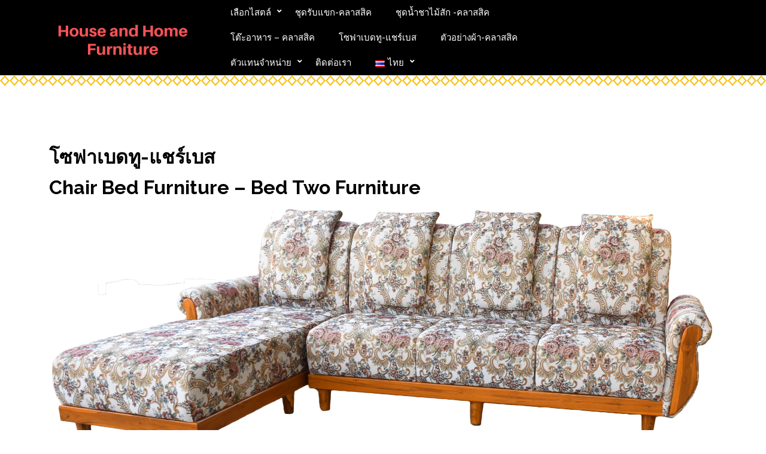

--- FILE ---
content_type: text/html; charset=UTF-8
request_url: https://houseandhome-furniture.com/classicchairbed-bedtwo/
body_size: 9783
content:
<!DOCTYPE html>
<html dir="ltr" lang="th" prefix="og: https://ogp.me/ns#">
<head>
<meta charset="UTF-8">
<meta name="viewport" content="width=device-width, initial-scale=1">
<title>โซฟาเบดทู-แชร์เบส - houseandhome-furniture</title>
	<style>img:is([sizes="auto" i], [sizes^="auto," i]) { contain-intrinsic-size: 3000px 1500px }</style>
	
		<!-- All in One SEO 4.8.6.1 - aioseo.com -->
	<meta name="description" content="Chair Bed Furniture - Bed Two Furniture" />
	<meta name="robots" content="max-image-preview:large" />
	<link rel="canonical" href="https://houseandhome-furniture.com/classicchairbed-bedtwo/" />
	<meta name="generator" content="All in One SEO (AIOSEO) 4.8.6.1" />
		<meta property="og:locale" content="th_TH" />
		<meta property="og:site_name" content="houseandhome-furniture -" />
		<meta property="og:type" content="article" />
		<meta property="og:title" content="โซฟาเบดทู-แชร์เบส - houseandhome-furniture" />
		<meta property="og:description" content="Chair Bed Furniture - Bed Two Furniture" />
		<meta property="og:url" content="https://houseandhome-furniture.com/classicchairbed-bedtwo/" />
		<meta property="og:image" content="https://houseandhome-furniture.com/wp-content/uploads/2023/05/Logo-1.png" />
		<meta property="og:image:secure_url" content="https://houseandhome-furniture.com/wp-content/uploads/2023/05/Logo-1.png" />
		<meta property="article:published_time" content="2012-11-08T11:23:22+00:00" />
		<meta property="article:modified_time" content="2023-06-05T08:54:54+00:00" />
		<meta name="twitter:card" content="summary" />
		<meta name="twitter:title" content="โซฟาเบดทู-แชร์เบส - houseandhome-furniture" />
		<meta name="twitter:description" content="Chair Bed Furniture - Bed Two Furniture" />
		<meta name="twitter:image" content="https://houseandhome-furniture.com/wp-content/uploads/2023/05/Logo-1.png" />
		<script type="application/ld+json" class="aioseo-schema">
			{"@context":"https:\/\/schema.org","@graph":[{"@type":"BreadcrumbList","@id":"https:\/\/houseandhome-furniture.com\/classicchairbed-bedtwo\/#breadcrumblist","itemListElement":[{"@type":"ListItem","@id":"https:\/\/houseandhome-furniture.com#listItem","position":1,"name":"Home","item":"https:\/\/houseandhome-furniture.com","nextItem":{"@type":"ListItem","@id":"https:\/\/houseandhome-furniture.com\/classicchairbed-bedtwo\/#listItem","name":"\u0e42\u0e0b\u0e1f\u0e32\u0e40\u0e1a\u0e14\u0e17\u0e39-\u0e41\u0e0a\u0e23\u0e4c\u0e40\u0e1a\u0e2a"}},{"@type":"ListItem","@id":"https:\/\/houseandhome-furniture.com\/classicchairbed-bedtwo\/#listItem","position":2,"name":"\u0e42\u0e0b\u0e1f\u0e32\u0e40\u0e1a\u0e14\u0e17\u0e39-\u0e41\u0e0a\u0e23\u0e4c\u0e40\u0e1a\u0e2a","previousItem":{"@type":"ListItem","@id":"https:\/\/houseandhome-furniture.com#listItem","name":"Home"}}]},{"@type":"Organization","@id":"https:\/\/houseandhome-furniture.com\/#organization","name":"House and Home Furniture","url":"https:\/\/houseandhome-furniture.com\/","logo":{"@type":"ImageObject","url":"https:\/\/houseandhome-furniture.com\/wp-content\/uploads\/2023\/05\/Logo-1.png","@id":"https:\/\/houseandhome-furniture.com\/classicchairbed-bedtwo\/#organizationLogo","width":1301,"height":360},"image":{"@id":"https:\/\/houseandhome-furniture.com\/classicchairbed-bedtwo\/#organizationLogo"}},{"@type":"WebPage","@id":"https:\/\/houseandhome-furniture.com\/classicchairbed-bedtwo\/#webpage","url":"https:\/\/houseandhome-furniture.com\/classicchairbed-bedtwo\/","name":"\u0e42\u0e0b\u0e1f\u0e32\u0e40\u0e1a\u0e14\u0e17\u0e39-\u0e41\u0e0a\u0e23\u0e4c\u0e40\u0e1a\u0e2a - houseandhome-furniture","description":"Chair Bed Furniture - Bed Two Furniture","inLanguage":"th","isPartOf":{"@id":"https:\/\/houseandhome-furniture.com\/#website"},"breadcrumb":{"@id":"https:\/\/houseandhome-furniture.com\/classicchairbed-bedtwo\/#breadcrumblist"},"datePublished":"2012-11-08T18:23:22+07:00","dateModified":"2023-06-05T15:54:54+07:00"},{"@type":"WebSite","@id":"https:\/\/houseandhome-furniture.com\/#website","url":"https:\/\/houseandhome-furniture.com\/","name":"House and Home Furniture","inLanguage":"th","publisher":{"@id":"https:\/\/houseandhome-furniture.com\/#organization"}}]}
		</script>
		<!-- All in One SEO -->

<link rel="alternate" href="https://houseandhome-furniture.com/en/classic-sofa-bed-two-chairbase/" hreflang="en" />
<link rel="alternate" href="https://houseandhome-furniture.com/classicchairbed-bedtwo/" hreflang="th" />
<link rel='dns-prefetch' href='//fonts.googleapis.com' />
<link rel="alternate" type="application/rss+xml" title="houseandhome-furniture &raquo; ฟีด" href="https://houseandhome-furniture.com/feed/" />
<link rel="alternate" type="application/rss+xml" title="houseandhome-furniture &raquo; ฟีดความเห็น" href="https://houseandhome-furniture.com/comments/feed/" />
<link rel="alternate" type="application/rss+xml" title="houseandhome-furniture &raquo; โซฟาเบดทู-แชร์เบส ฟีดความเห็น" href="https://houseandhome-furniture.com/classicchairbed-bedtwo/feed/" />
<script type="text/javascript">
/* <![CDATA[ */
window._wpemojiSettings = {"baseUrl":"https:\/\/s.w.org\/images\/core\/emoji\/16.0.1\/72x72\/","ext":".png","svgUrl":"https:\/\/s.w.org\/images\/core\/emoji\/16.0.1\/svg\/","svgExt":".svg","source":{"concatemoji":"https:\/\/houseandhome-furniture.com\/wp-includes\/js\/wp-emoji-release.min.js?ver=6.8.3"}};
/*! This file is auto-generated */
!function(s,n){var o,i,e;function c(e){try{var t={supportTests:e,timestamp:(new Date).valueOf()};sessionStorage.setItem(o,JSON.stringify(t))}catch(e){}}function p(e,t,n){e.clearRect(0,0,e.canvas.width,e.canvas.height),e.fillText(t,0,0);var t=new Uint32Array(e.getImageData(0,0,e.canvas.width,e.canvas.height).data),a=(e.clearRect(0,0,e.canvas.width,e.canvas.height),e.fillText(n,0,0),new Uint32Array(e.getImageData(0,0,e.canvas.width,e.canvas.height).data));return t.every(function(e,t){return e===a[t]})}function u(e,t){e.clearRect(0,0,e.canvas.width,e.canvas.height),e.fillText(t,0,0);for(var n=e.getImageData(16,16,1,1),a=0;a<n.data.length;a++)if(0!==n.data[a])return!1;return!0}function f(e,t,n,a){switch(t){case"flag":return n(e,"\ud83c\udff3\ufe0f\u200d\u26a7\ufe0f","\ud83c\udff3\ufe0f\u200b\u26a7\ufe0f")?!1:!n(e,"\ud83c\udde8\ud83c\uddf6","\ud83c\udde8\u200b\ud83c\uddf6")&&!n(e,"\ud83c\udff4\udb40\udc67\udb40\udc62\udb40\udc65\udb40\udc6e\udb40\udc67\udb40\udc7f","\ud83c\udff4\u200b\udb40\udc67\u200b\udb40\udc62\u200b\udb40\udc65\u200b\udb40\udc6e\u200b\udb40\udc67\u200b\udb40\udc7f");case"emoji":return!a(e,"\ud83e\udedf")}return!1}function g(e,t,n,a){var r="undefined"!=typeof WorkerGlobalScope&&self instanceof WorkerGlobalScope?new OffscreenCanvas(300,150):s.createElement("canvas"),o=r.getContext("2d",{willReadFrequently:!0}),i=(o.textBaseline="top",o.font="600 32px Arial",{});return e.forEach(function(e){i[e]=t(o,e,n,a)}),i}function t(e){var t=s.createElement("script");t.src=e,t.defer=!0,s.head.appendChild(t)}"undefined"!=typeof Promise&&(o="wpEmojiSettingsSupports",i=["flag","emoji"],n.supports={everything:!0,everythingExceptFlag:!0},e=new Promise(function(e){s.addEventListener("DOMContentLoaded",e,{once:!0})}),new Promise(function(t){var n=function(){try{var e=JSON.parse(sessionStorage.getItem(o));if("object"==typeof e&&"number"==typeof e.timestamp&&(new Date).valueOf()<e.timestamp+604800&&"object"==typeof e.supportTests)return e.supportTests}catch(e){}return null}();if(!n){if("undefined"!=typeof Worker&&"undefined"!=typeof OffscreenCanvas&&"undefined"!=typeof URL&&URL.createObjectURL&&"undefined"!=typeof Blob)try{var e="postMessage("+g.toString()+"("+[JSON.stringify(i),f.toString(),p.toString(),u.toString()].join(",")+"));",a=new Blob([e],{type:"text/javascript"}),r=new Worker(URL.createObjectURL(a),{name:"wpTestEmojiSupports"});return void(r.onmessage=function(e){c(n=e.data),r.terminate(),t(n)})}catch(e){}c(n=g(i,f,p,u))}t(n)}).then(function(e){for(var t in e)n.supports[t]=e[t],n.supports.everything=n.supports.everything&&n.supports[t],"flag"!==t&&(n.supports.everythingExceptFlag=n.supports.everythingExceptFlag&&n.supports[t]);n.supports.everythingExceptFlag=n.supports.everythingExceptFlag&&!n.supports.flag,n.DOMReady=!1,n.readyCallback=function(){n.DOMReady=!0}}).then(function(){return e}).then(function(){var e;n.supports.everything||(n.readyCallback(),(e=n.source||{}).concatemoji?t(e.concatemoji):e.wpemoji&&e.twemoji&&(t(e.twemoji),t(e.wpemoji)))}))}((window,document),window._wpemojiSettings);
/* ]]> */
</script>
<style id='wp-emoji-styles-inline-css' type='text/css'>

	img.wp-smiley, img.emoji {
		display: inline !important;
		border: none !important;
		box-shadow: none !important;
		height: 1em !important;
		width: 1em !important;
		margin: 0 0.07em !important;
		vertical-align: -0.1em !important;
		background: none !important;
		padding: 0 !important;
	}
</style>
<link rel='stylesheet' id='wp-block-library-css' href='https://houseandhome-furniture.com/wp-includes/css/dist/block-library/style.min.css?ver=6.8.3' type='text/css' media='all' />
<style id='wp-block-library-theme-inline-css' type='text/css'>
.wp-block-audio :where(figcaption){color:#555;font-size:13px;text-align:center}.is-dark-theme .wp-block-audio :where(figcaption){color:#ffffffa6}.wp-block-audio{margin:0 0 1em}.wp-block-code{border:1px solid #ccc;border-radius:4px;font-family:Menlo,Consolas,monaco,monospace;padding:.8em 1em}.wp-block-embed :where(figcaption){color:#555;font-size:13px;text-align:center}.is-dark-theme .wp-block-embed :where(figcaption){color:#ffffffa6}.wp-block-embed{margin:0 0 1em}.blocks-gallery-caption{color:#555;font-size:13px;text-align:center}.is-dark-theme .blocks-gallery-caption{color:#ffffffa6}:root :where(.wp-block-image figcaption){color:#555;font-size:13px;text-align:center}.is-dark-theme :root :where(.wp-block-image figcaption){color:#ffffffa6}.wp-block-image{margin:0 0 1em}.wp-block-pullquote{border-bottom:4px solid;border-top:4px solid;color:currentColor;margin-bottom:1.75em}.wp-block-pullquote cite,.wp-block-pullquote footer,.wp-block-pullquote__citation{color:currentColor;font-size:.8125em;font-style:normal;text-transform:uppercase}.wp-block-quote{border-left:.25em solid;margin:0 0 1.75em;padding-left:1em}.wp-block-quote cite,.wp-block-quote footer{color:currentColor;font-size:.8125em;font-style:normal;position:relative}.wp-block-quote:where(.has-text-align-right){border-left:none;border-right:.25em solid;padding-left:0;padding-right:1em}.wp-block-quote:where(.has-text-align-center){border:none;padding-left:0}.wp-block-quote.is-large,.wp-block-quote.is-style-large,.wp-block-quote:where(.is-style-plain){border:none}.wp-block-search .wp-block-search__label{font-weight:700}.wp-block-search__button{border:1px solid #ccc;padding:.375em .625em}:where(.wp-block-group.has-background){padding:1.25em 2.375em}.wp-block-separator.has-css-opacity{opacity:.4}.wp-block-separator{border:none;border-bottom:2px solid;margin-left:auto;margin-right:auto}.wp-block-separator.has-alpha-channel-opacity{opacity:1}.wp-block-separator:not(.is-style-wide):not(.is-style-dots){width:100px}.wp-block-separator.has-background:not(.is-style-dots){border-bottom:none;height:1px}.wp-block-separator.has-background:not(.is-style-wide):not(.is-style-dots){height:2px}.wp-block-table{margin:0 0 1em}.wp-block-table td,.wp-block-table th{word-break:normal}.wp-block-table :where(figcaption){color:#555;font-size:13px;text-align:center}.is-dark-theme .wp-block-table :where(figcaption){color:#ffffffa6}.wp-block-video :where(figcaption){color:#555;font-size:13px;text-align:center}.is-dark-theme .wp-block-video :where(figcaption){color:#ffffffa6}.wp-block-video{margin:0 0 1em}:root :where(.wp-block-template-part.has-background){margin-bottom:0;margin-top:0;padding:1.25em 2.375em}
</style>
<style id='classic-theme-styles-inline-css' type='text/css'>
/*! This file is auto-generated */
.wp-block-button__link{color:#fff;background-color:#32373c;border-radius:9999px;box-shadow:none;text-decoration:none;padding:calc(.667em + 2px) calc(1.333em + 2px);font-size:1.125em}.wp-block-file__button{background:#32373c;color:#fff;text-decoration:none}
</style>
<style id='global-styles-inline-css' type='text/css'>
:root{--wp--preset--aspect-ratio--square: 1;--wp--preset--aspect-ratio--4-3: 4/3;--wp--preset--aspect-ratio--3-4: 3/4;--wp--preset--aspect-ratio--3-2: 3/2;--wp--preset--aspect-ratio--2-3: 2/3;--wp--preset--aspect-ratio--16-9: 16/9;--wp--preset--aspect-ratio--9-16: 9/16;--wp--preset--color--black: #000000;--wp--preset--color--cyan-bluish-gray: #abb8c3;--wp--preset--color--white: #ffffff;--wp--preset--color--pale-pink: #f78da7;--wp--preset--color--vivid-red: #cf2e2e;--wp--preset--color--luminous-vivid-orange: #ff6900;--wp--preset--color--luminous-vivid-amber: #fcb900;--wp--preset--color--light-green-cyan: #7bdcb5;--wp--preset--color--vivid-green-cyan: #00d084;--wp--preset--color--pale-cyan-blue: #8ed1fc;--wp--preset--color--vivid-cyan-blue: #0693e3;--wp--preset--color--vivid-purple: #9b51e0;--wp--preset--gradient--vivid-cyan-blue-to-vivid-purple: linear-gradient(135deg,rgba(6,147,227,1) 0%,rgb(155,81,224) 100%);--wp--preset--gradient--light-green-cyan-to-vivid-green-cyan: linear-gradient(135deg,rgb(122,220,180) 0%,rgb(0,208,130) 100%);--wp--preset--gradient--luminous-vivid-amber-to-luminous-vivid-orange: linear-gradient(135deg,rgba(252,185,0,1) 0%,rgba(255,105,0,1) 100%);--wp--preset--gradient--luminous-vivid-orange-to-vivid-red: linear-gradient(135deg,rgba(255,105,0,1) 0%,rgb(207,46,46) 100%);--wp--preset--gradient--very-light-gray-to-cyan-bluish-gray: linear-gradient(135deg,rgb(238,238,238) 0%,rgb(169,184,195) 100%);--wp--preset--gradient--cool-to-warm-spectrum: linear-gradient(135deg,rgb(74,234,220) 0%,rgb(151,120,209) 20%,rgb(207,42,186) 40%,rgb(238,44,130) 60%,rgb(251,105,98) 80%,rgb(254,248,76) 100%);--wp--preset--gradient--blush-light-purple: linear-gradient(135deg,rgb(255,206,236) 0%,rgb(152,150,240) 100%);--wp--preset--gradient--blush-bordeaux: linear-gradient(135deg,rgb(254,205,165) 0%,rgb(254,45,45) 50%,rgb(107,0,62) 100%);--wp--preset--gradient--luminous-dusk: linear-gradient(135deg,rgb(255,203,112) 0%,rgb(199,81,192) 50%,rgb(65,88,208) 100%);--wp--preset--gradient--pale-ocean: linear-gradient(135deg,rgb(255,245,203) 0%,rgb(182,227,212) 50%,rgb(51,167,181) 100%);--wp--preset--gradient--electric-grass: linear-gradient(135deg,rgb(202,248,128) 0%,rgb(113,206,126) 100%);--wp--preset--gradient--midnight: linear-gradient(135deg,rgb(2,3,129) 0%,rgb(40,116,252) 100%);--wp--preset--font-size--small: 13px;--wp--preset--font-size--medium: 20px;--wp--preset--font-size--large: 36px;--wp--preset--font-size--x-large: 42px;--wp--preset--spacing--20: 0.44rem;--wp--preset--spacing--30: 0.67rem;--wp--preset--spacing--40: 1rem;--wp--preset--spacing--50: 1.5rem;--wp--preset--spacing--60: 2.25rem;--wp--preset--spacing--70: 3.38rem;--wp--preset--spacing--80: 5.06rem;--wp--preset--shadow--natural: 6px 6px 9px rgba(0, 0, 0, 0.2);--wp--preset--shadow--deep: 12px 12px 50px rgba(0, 0, 0, 0.4);--wp--preset--shadow--sharp: 6px 6px 0px rgba(0, 0, 0, 0.2);--wp--preset--shadow--outlined: 6px 6px 0px -3px rgba(255, 255, 255, 1), 6px 6px rgba(0, 0, 0, 1);--wp--preset--shadow--crisp: 6px 6px 0px rgba(0, 0, 0, 1);}:where(.is-layout-flex){gap: 0.5em;}:where(.is-layout-grid){gap: 0.5em;}body .is-layout-flex{display: flex;}.is-layout-flex{flex-wrap: wrap;align-items: center;}.is-layout-flex > :is(*, div){margin: 0;}body .is-layout-grid{display: grid;}.is-layout-grid > :is(*, div){margin: 0;}:where(.wp-block-columns.is-layout-flex){gap: 2em;}:where(.wp-block-columns.is-layout-grid){gap: 2em;}:where(.wp-block-post-template.is-layout-flex){gap: 1.25em;}:where(.wp-block-post-template.is-layout-grid){gap: 1.25em;}.has-black-color{color: var(--wp--preset--color--black) !important;}.has-cyan-bluish-gray-color{color: var(--wp--preset--color--cyan-bluish-gray) !important;}.has-white-color{color: var(--wp--preset--color--white) !important;}.has-pale-pink-color{color: var(--wp--preset--color--pale-pink) !important;}.has-vivid-red-color{color: var(--wp--preset--color--vivid-red) !important;}.has-luminous-vivid-orange-color{color: var(--wp--preset--color--luminous-vivid-orange) !important;}.has-luminous-vivid-amber-color{color: var(--wp--preset--color--luminous-vivid-amber) !important;}.has-light-green-cyan-color{color: var(--wp--preset--color--light-green-cyan) !important;}.has-vivid-green-cyan-color{color: var(--wp--preset--color--vivid-green-cyan) !important;}.has-pale-cyan-blue-color{color: var(--wp--preset--color--pale-cyan-blue) !important;}.has-vivid-cyan-blue-color{color: var(--wp--preset--color--vivid-cyan-blue) !important;}.has-vivid-purple-color{color: var(--wp--preset--color--vivid-purple) !important;}.has-black-background-color{background-color: var(--wp--preset--color--black) !important;}.has-cyan-bluish-gray-background-color{background-color: var(--wp--preset--color--cyan-bluish-gray) !important;}.has-white-background-color{background-color: var(--wp--preset--color--white) !important;}.has-pale-pink-background-color{background-color: var(--wp--preset--color--pale-pink) !important;}.has-vivid-red-background-color{background-color: var(--wp--preset--color--vivid-red) !important;}.has-luminous-vivid-orange-background-color{background-color: var(--wp--preset--color--luminous-vivid-orange) !important;}.has-luminous-vivid-amber-background-color{background-color: var(--wp--preset--color--luminous-vivid-amber) !important;}.has-light-green-cyan-background-color{background-color: var(--wp--preset--color--light-green-cyan) !important;}.has-vivid-green-cyan-background-color{background-color: var(--wp--preset--color--vivid-green-cyan) !important;}.has-pale-cyan-blue-background-color{background-color: var(--wp--preset--color--pale-cyan-blue) !important;}.has-vivid-cyan-blue-background-color{background-color: var(--wp--preset--color--vivid-cyan-blue) !important;}.has-vivid-purple-background-color{background-color: var(--wp--preset--color--vivid-purple) !important;}.has-black-border-color{border-color: var(--wp--preset--color--black) !important;}.has-cyan-bluish-gray-border-color{border-color: var(--wp--preset--color--cyan-bluish-gray) !important;}.has-white-border-color{border-color: var(--wp--preset--color--white) !important;}.has-pale-pink-border-color{border-color: var(--wp--preset--color--pale-pink) !important;}.has-vivid-red-border-color{border-color: var(--wp--preset--color--vivid-red) !important;}.has-luminous-vivid-orange-border-color{border-color: var(--wp--preset--color--luminous-vivid-orange) !important;}.has-luminous-vivid-amber-border-color{border-color: var(--wp--preset--color--luminous-vivid-amber) !important;}.has-light-green-cyan-border-color{border-color: var(--wp--preset--color--light-green-cyan) !important;}.has-vivid-green-cyan-border-color{border-color: var(--wp--preset--color--vivid-green-cyan) !important;}.has-pale-cyan-blue-border-color{border-color: var(--wp--preset--color--pale-cyan-blue) !important;}.has-vivid-cyan-blue-border-color{border-color: var(--wp--preset--color--vivid-cyan-blue) !important;}.has-vivid-purple-border-color{border-color: var(--wp--preset--color--vivid-purple) !important;}.has-vivid-cyan-blue-to-vivid-purple-gradient-background{background: var(--wp--preset--gradient--vivid-cyan-blue-to-vivid-purple) !important;}.has-light-green-cyan-to-vivid-green-cyan-gradient-background{background: var(--wp--preset--gradient--light-green-cyan-to-vivid-green-cyan) !important;}.has-luminous-vivid-amber-to-luminous-vivid-orange-gradient-background{background: var(--wp--preset--gradient--luminous-vivid-amber-to-luminous-vivid-orange) !important;}.has-luminous-vivid-orange-to-vivid-red-gradient-background{background: var(--wp--preset--gradient--luminous-vivid-orange-to-vivid-red) !important;}.has-very-light-gray-to-cyan-bluish-gray-gradient-background{background: var(--wp--preset--gradient--very-light-gray-to-cyan-bluish-gray) !important;}.has-cool-to-warm-spectrum-gradient-background{background: var(--wp--preset--gradient--cool-to-warm-spectrum) !important;}.has-blush-light-purple-gradient-background{background: var(--wp--preset--gradient--blush-light-purple) !important;}.has-blush-bordeaux-gradient-background{background: var(--wp--preset--gradient--blush-bordeaux) !important;}.has-luminous-dusk-gradient-background{background: var(--wp--preset--gradient--luminous-dusk) !important;}.has-pale-ocean-gradient-background{background: var(--wp--preset--gradient--pale-ocean) !important;}.has-electric-grass-gradient-background{background: var(--wp--preset--gradient--electric-grass) !important;}.has-midnight-gradient-background{background: var(--wp--preset--gradient--midnight) !important;}.has-small-font-size{font-size: var(--wp--preset--font-size--small) !important;}.has-medium-font-size{font-size: var(--wp--preset--font-size--medium) !important;}.has-large-font-size{font-size: var(--wp--preset--font-size--large) !important;}.has-x-large-font-size{font-size: var(--wp--preset--font-size--x-large) !important;}
:where(.wp-block-post-template.is-layout-flex){gap: 1.25em;}:where(.wp-block-post-template.is-layout-grid){gap: 1.25em;}
:where(.wp-block-columns.is-layout-flex){gap: 2em;}:where(.wp-block-columns.is-layout-grid){gap: 2em;}
:root :where(.wp-block-pullquote){font-size: 1.5em;line-height: 1.6;}
</style>
<link rel='stylesheet' id='bootstrap-css-css' href='https://houseandhome-furniture.com/wp-content/themes/jewellery-shop/css/bootstrap.css?ver=6.8.3' type='text/css' media='all' />
<link rel='stylesheet' id='owl.carousel-css-css' href='https://houseandhome-furniture.com/wp-content/themes/jewellery-shop/css/owl.carousel.css?ver=6.8.3' type='text/css' media='all' />
<link rel='stylesheet' id='jewellery-shop-basic-style-css' href='https://houseandhome-furniture.com/wp-content/themes/jewellery-shop/style.css?ver=6.8.3' type='text/css' media='all' />
<style id='jewellery-shop-basic-style-inline-css' type='text/css'>
#button{right: 20px;}.woocommerce ul.products li.product .onsale {right:auto !important; left:.5em !important;}#button{ border-radius: 0%}
</style>
<link rel='stylesheet' id='jewellery-shop-responsive-css' href='https://houseandhome-furniture.com/wp-content/themes/jewellery-shop/css/responsive.css?ver=6.8.3' type='text/css' media='all' />
<link rel='stylesheet' id='jewellery-shop-default-css' href='https://houseandhome-furniture.com/wp-content/themes/jewellery-shop/css/default.css?ver=6.8.3' type='text/css' media='all' />
<link rel='stylesheet' id='font-awesome-css-css' href='https://houseandhome-furniture.com/wp-content/themes/jewellery-shop/css/fontawesome-all.css?ver=6.8.3' type='text/css' media='all' />
<link rel='stylesheet' id='raleway-css' href='https://fonts.googleapis.com/css?family=Raleway%3Aital%2Cwght%400%2C100%3B0%2C200%3B0%2C300%3B0%2C400%3B0%2C500%3B0%2C600%3B0%2C700%3B0%2C800%3B0%2C900%3B1%2C100%3B1%2C200%3B1%2C300%3B1%2C400%3B1%2C500%3B1%2C600%3B1%2C700%3B1%2C800%3B1%2C900&#038;ver=6.8.3' type='text/css' media='all' />
<script type="text/javascript" src="https://houseandhome-furniture.com/wp-includes/js/jquery/jquery.min.js?ver=3.7.1" id="jquery-core-js"></script>
<script type="text/javascript" src="https://houseandhome-furniture.com/wp-includes/js/jquery/jquery-migrate.min.js?ver=3.4.1" id="jquery-migrate-js"></script>
<script type="text/javascript" src="https://houseandhome-furniture.com/wp-content/themes/jewellery-shop/js/owl.carousel.js?ver=6.8.3" id="owl.carousel-js-js"></script>
<script type="text/javascript" src="https://houseandhome-furniture.com/wp-content/themes/jewellery-shop/js/bootstrap.js?ver=6.8.3" id="bootstrap-js-js"></script>
<script type="text/javascript" src="https://houseandhome-furniture.com/wp-content/themes/jewellery-shop/js/theme.js?ver=6.8.3" id="jewellery-shop-theme-js"></script>
<link rel="https://api.w.org/" href="https://houseandhome-furniture.com/wp-json/" /><link rel="alternate" title="JSON" type="application/json" href="https://houseandhome-furniture.com/wp-json/wp/v2/pages/116" /><link rel="EditURI" type="application/rsd+xml" title="RSD" href="https://houseandhome-furniture.com/xmlrpc.php?rsd" />
<meta name="generator" content="WordPress 6.8.3" />
<link rel='shortlink' href='https://houseandhome-furniture.com/?p=116' />
<link rel="alternate" title="oEmbed (JSON)" type="application/json+oembed" href="https://houseandhome-furniture.com/wp-json/oembed/1.0/embed?url=https%3A%2F%2Fhouseandhome-furniture.com%2Fclassicchairbed-bedtwo%2F" />
<link rel="alternate" title="oEmbed (XML)" type="text/xml+oembed" href="https://houseandhome-furniture.com/wp-json/oembed/1.0/embed?url=https%3A%2F%2Fhouseandhome-furniture.com%2Fclassicchairbed-bedtwo%2F&#038;format=xml" />
<meta name="cdp-version" content="1.5.0" /><!-- Analytics by WP Statistics - https://wp-statistics.com -->
	<style type="text/css">
		



	h1.site-title a, p.site-title a  {
		color: #000000;
	}

	span.site-description {
		color: ;
	}




	.header {
		background: ;
	}

	.info {
		background: ;
	}

	.info .fa-phone {
		color: ;
	}

	.info .phntxt {
		color: ;
	}

	.info .fa-envelope {
		color: ;
	}

	.info .emailtxt {
		color: ;
	}

	.main-nav a {
		color: ;
	}

	.main-nav a:hover, .current_page_item a {
		color: ;
	}

	.main-nav ul ul a {
		color: ;
	}

	.main-nav ul ul a:hover {
		color: ;
	}

	.main-nav ul ul {
		background: ;
	}

	.main-nav ul ul li {
		border-color: ;
	}

	.bg-opacity {
		background: ;
	}

	.slider-box i {
		color: ;
	}
	.slider-box h1 {
		color: ;
	}

	.slider-box p {
		color: ;
	}

	.slide-btn a {
		border-color: ;
	}

	.slide-btn a {
		color: ;
	}

	.slide-btn a:hover {
		background: ;
	}

	.slide-btn a:hover {
		color: ;
	}

	.services_inner_box h2 a {
		color: ;
	}

	.services_inner_box p {
		color: ;
	}

	.services_inner_box:before, .services_inner_box:after {
		border-color: ;
	}

	.footer-widget {
		background: #000000;
	}

	.copywrap, .copywrap p, #footer .copywrap p a, .copywrap a {
		color:  !important;
	}

	.copywrap {
		background-color: ;
	}

	.copywrap p:hover, #footer .copywrap p a:hover, .copywrap a:hover {
		color:  !important;
	}

	#footer h3 {
		color: ;
	}

	#footer ul li a  {
		color: ;
	}

	#footer ul li a:hover {
		color: ;
	}

	#footer p {
		color: ;
	}

	</style>
	<link rel="icon" href="https://houseandhome-furniture.com/wp-content/uploads/2012/11/houseandhomefurniture-profiles-150x150.jpg" sizes="32x32" />
<link rel="icon" href="https://houseandhome-furniture.com/wp-content/uploads/2012/11/houseandhomefurniture-profiles.jpg" sizes="192x192" />
<link rel="apple-touch-icon" href="https://houseandhome-furniture.com/wp-content/uploads/2012/11/houseandhomefurniture-profiles.jpg" />
<meta name="msapplication-TileImage" content="https://houseandhome-furniture.com/wp-content/uploads/2012/11/houseandhomefurniture-profiles.jpg" />
<style id="kirki-inline-styles"></style></head>

<body class="wp-singular page-template-default page page-id-116 wp-custom-logo wp-embed-responsive wp-theme-jewellery-shop fl-builder-lite-2-9-3-1 fl-no-js metaslider-plugin">



<a class="screen-reader-text skip-link" href="#content">Skip to content</a>

<div id="pageholder" >

  <div class="header not-sticky">
    <div class="container">
      <div class="row">
        <div class="col-lg-3 col-md-4 center-align align-self-center">
          <div class="logo py-2 py-md-0 py-sm-0">
            <a href="https://houseandhome-furniture.com/" class="custom-logo-link" rel="home"><img width="1301" height="360" src="https://houseandhome-furniture.com/wp-content/uploads/2023/05/Logo-1.png" class="custom-logo" alt="houseandhome-furniture" decoding="async" fetchpriority="high" srcset="https://houseandhome-furniture.com/wp-content/uploads/2023/05/Logo-1.png 1301w, https://houseandhome-furniture.com/wp-content/uploads/2023/05/Logo-1-300x83.png 300w, https://houseandhome-furniture.com/wp-content/uploads/2023/05/Logo-1-1024x283.png 1024w, https://houseandhome-furniture.com/wp-content/uploads/2023/05/Logo-1-768x213.png 768w" sizes="(max-width: 1301px) 100vw, 1301px" /></a>                                                                           </div>
        </div>
        <div class="col-lg-6 col-md-3 center-align align-self-center">
          <div class="toggle-nav text-center">
            <button role="tab">MENU</button>
          </div>
          <div id="mySidenav" class="nav sidenav text-end">
            <nav id="site-navigation" class="main-nav" role="navigation" aria-label="Top Menu">
              <div class="main-menu clearfix"><ul id="menu-language-thai-classic" class="clearfix mobile_nav"><li id="menu-item-2743" class="menu-item menu-item-type-custom menu-item-object-custom menu-item-home menu-item-has-children menu-item-2743"><a href="https://houseandhome-furniture.com/">เลือกไสตล์</a>
<ul class="sub-menu">
	<li id="menu-item-2744" class="menu-item menu-item-type-custom menu-item-object-custom menu-item-2744"><a href="https://houseandhome-furniture.com/classic/">Classic</a></li>
	<li id="menu-item-2745" class="menu-item menu-item-type-custom menu-item-object-custom menu-item-home menu-item-2745"><a href="https://houseandhome-furniture.com/">Modern</a></li>
</ul>
</li>
<li id="menu-item-2812" class="menu-item menu-item-type-post_type menu-item-object-page menu-item-2812"><a href="https://houseandhome-furniture.com/classic-%e0%b8%8a%e0%b8%94%e0%b8%a3%e0%b8%9a%e0%b9%81%e0%b8%82%e0%b8%81-%e0%b8%aa%e0%b9%84%e0%b8%95%e0%b8%a5%e0%b8%84%e0%b8%a5%e0%b8%b2%e0%b8%aa%e0%b8%aa%e0%b8%84/">ชุดรับแขก-คลาสสิค</a></li>
<li id="menu-item-2849" class="menu-item menu-item-type-post_type menu-item-object-page menu-item-2849"><a href="https://houseandhome-furniture.com/classic-%e0%b8%8a%e0%b8%94%e0%b8%99%e0%b8%b3%e0%b8%8a%e0%b8%b2%e0%b9%84%e0%b8%a1%e0%b8%aa%e0%b8%81-classic/">ชุดน้ำชาไม้สัก -คลาสสิค</a></li>
<li id="menu-item-3069" class="menu-item menu-item-type-post_type menu-item-object-page menu-item-3069"><a href="https://houseandhome-furniture.com/classic-%e0%b9%82%e0%b8%95%e0%b8%b0%e0%b8%ad%e0%b8%b2%e0%b8%ab%e0%b8%b2%e0%b8%a3-%e0%b8%84%e0%b8%a5%e0%b8%b2%e0%b8%aa%e0%b8%aa%e0%b8%84/">โต๊ะอาหาร – คลาสสิค</a></li>
<li id="menu-item-2913" class="menu-item menu-item-type-post_type menu-item-object-page current-menu-item page_item page-item-116 current_page_item menu-item-2913"><a href="https://houseandhome-furniture.com/classicchairbed-bedtwo/" aria-current="page">โซฟาเบดทู-แชร์เบส</a></li>
<li id="menu-item-2929" class="menu-item menu-item-type-post_type menu-item-object-page menu-item-2929"><a href="https://houseandhome-furniture.com/classic%e0%b8%95%e0%b8%a7%e0%b8%ad%e0%b8%a2%e0%b8%b2%e0%b8%87%e0%b8%9c%e0%b8%b2-%e0%b8%84%e0%b8%a5%e0%b8%b2%e0%b8%aa%e0%b8%aa%e0%b8%84/">ตัวอย่างผ้า-คลาสสิค</a></li>
<li id="menu-item-2750" class="menu-item menu-item-type-post_type menu-item-object-page menu-item-has-children menu-item-2750"><a href="https://houseandhome-furniture.com/%e0%b8%9c%e0%b8%b9%e0%b9%89%e0%b9%81%e0%b8%97%e0%b8%99%e0%b8%88%e0%b8%b3%e0%b8%ab%e0%b8%99%e0%b9%88%e0%b8%b2%e0%b8%a2/">ตัวแทนจำหน่าย</a>
<ul class="sub-menu">
	<li id="menu-item-2751" class="menu-item menu-item-type-post_type menu-item-object-page menu-item-2751"><a href="https://houseandhome-furniture.com/%e0%b8%9c%e0%b8%b9%e0%b9%89%e0%b9%81%e0%b8%97%e0%b8%99%e0%b8%88%e0%b8%b3%e0%b8%ab%e0%b8%99%e0%b9%88%e0%b8%b2%e0%b8%a2/%e0%b8%a0%e0%b8%b2%e0%b8%84%e0%b8%81%e0%b8%a5%e0%b8%b2%e0%b8%87/">ภาคกลาง</a></li>
	<li id="menu-item-2752" class="menu-item menu-item-type-post_type menu-item-object-page menu-item-2752"><a href="https://houseandhome-furniture.com/%e0%b8%9c%e0%b8%b9%e0%b9%89%e0%b9%81%e0%b8%97%e0%b8%99%e0%b8%88%e0%b8%b3%e0%b8%ab%e0%b8%99%e0%b9%88%e0%b8%b2%e0%b8%a2/%e0%b8%a0%e0%b8%b2%e0%b8%84%e0%b8%ad%e0%b8%b5%e0%b8%aa%e0%b8%b2%e0%b8%99/">ภาคอีสาน</a></li>
	<li id="menu-item-2753" class="menu-item menu-item-type-post_type menu-item-object-page menu-item-2753"><a href="https://houseandhome-furniture.com/%e0%b8%9c%e0%b8%b9%e0%b9%89%e0%b9%81%e0%b8%97%e0%b8%99%e0%b8%88%e0%b8%b3%e0%b8%ab%e0%b8%99%e0%b9%88%e0%b8%b2%e0%b8%a2/%e0%b8%a0%e0%b8%b2%e0%b8%84%e0%b9%83%e0%b8%95%e0%b9%89/">ภาคใต้</a></li>
	<li id="menu-item-2754" class="menu-item menu-item-type-post_type menu-item-object-page menu-item-2754"><a href="https://houseandhome-furniture.com/%e0%b8%9c%e0%b8%b9%e0%b9%89%e0%b9%81%e0%b8%97%e0%b8%99%e0%b8%88%e0%b8%b3%e0%b8%ab%e0%b8%99%e0%b9%88%e0%b8%b2%e0%b8%a2/%e0%b8%a0%e0%b8%b2%e0%b8%84%e0%b9%80%e0%b8%ab%e0%b8%99%e0%b8%b7%e0%b8%ad/">ภาคเหนือ</a></li>
	<li id="menu-item-2755" class="menu-item menu-item-type-post_type menu-item-object-page menu-item-2755"><a href="https://houseandhome-furniture.com/%e0%b8%9c%e0%b8%b9%e0%b9%89%e0%b9%81%e0%b8%97%e0%b8%99%e0%b8%88%e0%b8%b3%e0%b8%ab%e0%b8%99%e0%b9%88%e0%b8%b2%e0%b8%a2/%e0%b8%a0%e0%b8%b2%e0%b8%84%e0%b8%95%e0%b8%b0%e0%b8%a7%e0%b8%b1%e0%b8%99%e0%b8%ad%e0%b8%ad%e0%b8%81/">ภาคตะวันออก</a></li>
	<li id="menu-item-2756" class="menu-item menu-item-type-post_type menu-item-object-page menu-item-2756"><a href="https://houseandhome-furniture.com/%e0%b8%9c%e0%b8%b9%e0%b9%89%e0%b9%81%e0%b8%97%e0%b8%99%e0%b8%88%e0%b8%b3%e0%b8%ab%e0%b8%99%e0%b9%88%e0%b8%b2%e0%b8%a2/%e0%b8%a0%e0%b8%b2%e0%b8%84%e0%b8%95%e0%b8%b0%e0%b8%a7%e0%b8%b1%e0%b8%99%e0%b8%95%e0%b8%81/">ภาคตะวันตก</a></li>
</ul>
</li>
<li id="menu-item-2757" class="menu-item menu-item-type-post_type menu-item-object-page menu-item-2757"><a href="https://houseandhome-furniture.com/contact-us/">ติดต่อเรา</a></li>
<li id="menu-item-2825" class="pll-parent-menu-item menu-item menu-item-type-custom menu-item-object-custom current-menu-parent menu-item-has-children menu-item-2825"><a href="#pll_switcher"><img src="[data-uri]" alt="" width="16" height="11" style="width: 16px; height: 11px;" /><span style="margin-left:0.3em;">ไทย</span></a>
<ul class="sub-menu">
	<li id="menu-item-2825-en" class="lang-item lang-item-35 lang-item-en lang-item-first menu-item menu-item-type-custom menu-item-object-custom menu-item-2825-en"><a href="https://houseandhome-furniture.com/en/classic-sofa-bed-two-chairbase/" hreflang="en-US" lang="en-US"><img src="[data-uri]" alt="" width="16" height="11" style="width: 16px; height: 11px;" /><span style="margin-left:0.3em;">English</span></a></li>
	<li id="menu-item-2825-th" class="lang-item lang-item-42 lang-item-th current-lang menu-item menu-item-type-custom menu-item-object-custom menu-item-2825-th"><a href="https://houseandhome-furniture.com/classicchairbed-bedtwo/" hreflang="th" lang="th"><img src="[data-uri]" alt="" width="16" height="11" style="width: 16px; height: 11px;" /><span style="margin-left:0.3em;">ไทย</span></a></li>
</ul>
</li>
</ul></div>              <a href="javascript:void(0)" class="close-button">CLOSE</a>
            </nav>
          </div>
        </div>
        <div class="col-lg-3 col-md-5 center-align align-self-center">
                  </div>
      </div>
    </div>
  </div>
      <div class="shape"></div>
  
<div class="container">
    <div id="content" class="contentsecwrap">
            <div class="full">
            <section class="site-main">
                                    <header class="page-header">
                     
                    </header>
                    
<article id="post-116" class="post-116 page type-page status-publish hentry">	
		<header class="entry-header mt-3">
		<h1 class="entry-title">โซฟาเบดทู-แชร์เบส</h1>	</header>
	<div class="entry-content mt-3">
		<h1>Chair Bed Furniture &#8211; Bed Two Furniture</h1>
<figure id="attachment_1134" aria-describedby="caption-attachment-1134" style="width: 4264px" class="wp-caption aligncenter"><a href="https://houseandhome-furniture.com/wp-content/uploads/2012/11/โซฟาเบดทูปรับนอน-3-ที่นั่ง.jpg"><img decoding="async" class="wp-image-1134 size-full" src="https://houseandhome-furniture.com/wp-content/uploads/2012/11/โซฟาเบดทูปรับนอน-3-ที่นั่ง.jpg" alt="โซฟาเบดทูปรับนอน 3 ที่นั่ง" width="4264" height="1710" srcset="https://houseandhome-furniture.com/wp-content/uploads/2012/11/โซฟาเบดทูปรับนอน-3-ที่นั่ง.jpg 4264w, https://houseandhome-furniture.com/wp-content/uploads/2012/11/โซฟาเบดทูปรับนอน-3-ที่นั่ง-300x120.jpg 300w, https://houseandhome-furniture.com/wp-content/uploads/2012/11/โซฟาเบดทูปรับนอน-3-ที่นั่ง-768x308.jpg 768w, https://houseandhome-furniture.com/wp-content/uploads/2012/11/โซฟาเบดทูปรับนอน-3-ที่นั่ง-1024x411.jpg 1024w" sizes="(max-width: 4264px) 100vw, 4264px" /></a><figcaption id="caption-attachment-1134" class="wp-caption-text">  โซฟาเบดทูปรับนอน 3 ที่นั่ง</figcaption></figure>
<figure id="attachment_1131" aria-describedby="caption-attachment-1131" style="width: 3528px" class="wp-caption aligncenter"><a href="https://houseandhome-furniture.com/wp-content/uploads/2012/11/โซฟาเบดทูปรับนอน-2-ที่นั่ง.jpg"><img decoding="async" class="wp-image-1131 size-full" src="https://houseandhome-furniture.com/wp-content/uploads/2012/11/โซฟาเบดทูปรับนอน-2-ที่นั่ง.jpg" alt="โซฟาเบดทูปรับนอน 2 ที่นั่ง" width="3528" height="1680" srcset="https://houseandhome-furniture.com/wp-content/uploads/2012/11/โซฟาเบดทูปรับนอน-2-ที่นั่ง.jpg 3528w, https://houseandhome-furniture.com/wp-content/uploads/2012/11/โซฟาเบดทูปรับนอน-2-ที่นั่ง-300x143.jpg 300w, https://houseandhome-furniture.com/wp-content/uploads/2012/11/โซฟาเบดทูปรับนอน-2-ที่นั่ง-768x366.jpg 768w, https://houseandhome-furniture.com/wp-content/uploads/2012/11/โซฟาเบดทูปรับนอน-2-ที่นั่ง-1024x488.jpg 1024w" sizes="(max-width: 3528px) 100vw, 3528px" /></a><figcaption id="caption-attachment-1131" class="wp-caption-text">  โซฟาเบดทูปรับนอน 2 ที่นั่ง</figcaption></figure>
<figure id="attachment_1138" aria-describedby="caption-attachment-1138" style="width: 2864px" class="wp-caption aligncenter"><a href="https://houseandhome-furniture.com/wp-content/uploads/2012/11/เบดทู3ที่นั่งผ้าหลุยส์.jpg"><img decoding="async" class="wp-image-1138 size-full" src="https://houseandhome-furniture.com/wp-content/uploads/2012/11/เบดทู3ที่นั่งผ้าหลุยส์.jpg" alt="เบดทู2ที่นั่งผ้าหลุยส์" width="2864" height="1090" srcset="https://houseandhome-furniture.com/wp-content/uploads/2012/11/เบดทู3ที่นั่งผ้าหลุยส์.jpg 2864w, https://houseandhome-furniture.com/wp-content/uploads/2012/11/เบดทู3ที่นั่งผ้าหลุยส์-300x114.jpg 300w, https://houseandhome-furniture.com/wp-content/uploads/2012/11/เบดทู3ที่นั่งผ้าหลุยส์-768x292.jpg 768w, https://houseandhome-furniture.com/wp-content/uploads/2012/11/เบดทู3ที่นั่งผ้าหลุยส์-1024x390.jpg 1024w" sizes="(max-width: 2864px) 100vw, 2864px" /></a><figcaption id="caption-attachment-1138" class="wp-caption-text">  เบดทู3ที่นั่งผ้าหลุยส์</figcaption></figure>
<figure id="attachment_1137" aria-describedby="caption-attachment-1137" style="width: 2968px" class="wp-caption aligncenter"><a href="https://houseandhome-furniture.com/wp-content/uploads/2012/11/เบดทู2ที่นั่งผ้าหลุยส์.jpg"><img loading="lazy" decoding="async" class="wp-image-1137 size-full" src="https://houseandhome-furniture.com/wp-content/uploads/2012/11/เบดทู2ที่นั่งผ้าหลุยส์.jpg" alt="เบดทู2ที่นั่งผ้าหลุยส์" width="2968" height="1394" srcset="https://houseandhome-furniture.com/wp-content/uploads/2012/11/เบดทู2ที่นั่งผ้าหลุยส์.jpg 2968w, https://houseandhome-furniture.com/wp-content/uploads/2012/11/เบดทู2ที่นั่งผ้าหลุยส์-300x141.jpg 300w, https://houseandhome-furniture.com/wp-content/uploads/2012/11/เบดทู2ที่นั่งผ้าหลุยส์-768x361.jpg 768w, https://houseandhome-furniture.com/wp-content/uploads/2012/11/เบดทู2ที่นั่งผ้าหลุยส์-1024x481.jpg 1024w" sizes="auto, (max-width: 2968px) 100vw, 2968px" /></a><figcaption id="caption-attachment-1137" class="wp-caption-text">  เบดทู2ที่นั่งผ้าหลุยส์</figcaption></figure>
<figure id="attachment_1077" aria-describedby="caption-attachment-1077" style="width: 1335px" class="wp-caption aligncenter"><a href="https://houseandhome-furniture.com/wp-content/uploads/2017/11/09.jpg"><img loading="lazy" decoding="async" class="wp-image-1077 size-full" src="https://houseandhome-furniture.com/wp-content/uploads/2017/11/09.jpg" alt="แชร์เบสวิโรจน์" width="1335" height="620" srcset="https://houseandhome-furniture.com/wp-content/uploads/2017/11/09.jpg 1335w, https://houseandhome-furniture.com/wp-content/uploads/2017/11/09-300x139.jpg 300w, https://houseandhome-furniture.com/wp-content/uploads/2017/11/09-768x357.jpg 768w, https://houseandhome-furniture.com/wp-content/uploads/2017/11/09-1024x476.jpg 1024w" sizes="auto, (max-width: 1335px) 100vw, 1335px" /></a><figcaption id="caption-attachment-1077" class="wp-caption-text">  แชร์เบสวิโรจน์</figcaption></figure>
<figure id="attachment_1078" aria-describedby="caption-attachment-1078" style="width: 4485px" class="wp-caption aligncenter"><a href="https://houseandhome-furniture.com/wp-content/uploads/2017/11/10.jpg"><img loading="lazy" decoding="async" class="wp-image-1078 size-full" src="https://houseandhome-furniture.com/wp-content/uploads/2017/11/10.jpg" alt="แชร์เบสหางปลา" width="4485" height="2301" srcset="https://houseandhome-furniture.com/wp-content/uploads/2017/11/10.jpg 4485w, https://houseandhome-furniture.com/wp-content/uploads/2017/11/10-300x154.jpg 300w, https://houseandhome-furniture.com/wp-content/uploads/2017/11/10-768x394.jpg 768w, https://houseandhome-furniture.com/wp-content/uploads/2017/11/10-1024x525.jpg 1024w" sizes="auto, (max-width: 4485px) 100vw, 4485px" /></a><figcaption id="caption-attachment-1078" class="wp-caption-text">  แชร์เบสหางปลา</figcaption></figure>
	</div>
	<div class="clearfix"></div>
		</article>                                                </section> 
        </div>
            </div>
</div>

<div id="footer">
      
  <div class="clear"></div>

  <div class="copywrap text-center">
    <div class="container">
      <p>
        <a href="https://www.theclassictemplates.com/products/free-jewellery-wordpress-theme" target="_blank">
          houseandhome-furniture        </a> 
        By Classic Templates      </p>
    </div>
  </div>
  
</div>

   <a id="button">TOP</a>
  
<script type="speculationrules">
{"prefetch":[{"source":"document","where":{"and":[{"href_matches":"\/*"},{"not":{"href_matches":["\/wp-*.php","\/wp-admin\/*","\/wp-content\/uploads\/*","\/wp-content\/*","\/wp-content\/plugins\/*","\/wp-content\/themes\/jewellery-shop\/*","\/*\\?(.+)"]}},{"not":{"selector_matches":"a[rel~=\"nofollow\"]"}},{"not":{"selector_matches":".no-prefetch, .no-prefetch a"}}]},"eagerness":"conservative"}]}
</script>
<script defer src="https://static.cloudflareinsights.com/beacon.min.js/vcd15cbe7772f49c399c6a5babf22c1241717689176015" integrity="sha512-ZpsOmlRQV6y907TI0dKBHq9Md29nnaEIPlkf84rnaERnq6zvWvPUqr2ft8M1aS28oN72PdrCzSjY4U6VaAw1EQ==" data-cf-beacon='{"version":"2024.11.0","token":"12851bf066dd47ad924734389f1608a4","r":1,"server_timing":{"name":{"cfCacheStatus":true,"cfEdge":true,"cfExtPri":true,"cfL4":true,"cfOrigin":true,"cfSpeedBrain":true},"location_startswith":null}}' crossorigin="anonymous"></script>
</body>
</html>

--- FILE ---
content_type: text/css
request_url: https://houseandhome-furniture.com/wp-content/themes/jewellery-shop/style.css?ver=6.8.3
body_size: 6048
content:
/*
Theme Name: Jewellery Shop
Theme URI: https://www.theclassictemplates.com/products/free-jewellery-wordpress-theme
Author: classictemplate
Author URI: https://www.theclassictemplates.com/
Description: Jewellery Shop theme is the best choice to create an online store easily with all options for customization. It has a beautiful, stunning, modern and luxurious layout that will make your content shine. It is SEO-friendly theme which will help your website rank on major search engines like Google. It is translation-ready theme and supports RTL layout. It is uniquely designed theme ideal for beaded jewellery making, Jewellery and Diamond Handcraft, Gold Plated Jewellery, Silver plated jewellery, hand painted bangles, wedding ring, wooden jewellery, accessories, stone jewellery, necklaces, earrings and any jewellery website. The theme is best for users trying to build website for Jewelry Store, Gemstone Retail, Goldsmith, Boutique, Fashion Accessories, Luxury Items, Custom Jewelry, Diamond Shop, Watch Store, Jewelry Repair, Antique Jewelry, Bridal Jewelry, Online Store, Designer Jewelry, Gift Shop. You are allowed to add shortcodes and custom CSS/JS if you know coding. It is optimized for speed hence the page load time is faster. It is written with clean and secure codes. The theme is well sanitized as per WordPress standards. It is user-friendly theme with many options for customization and personalization. It is based on bootstrap framework that makes it very handy to use. The responsive layout makes it mobile-friendly therefore it fits well in all devices screen sizes. With social media option you can link your social media pages to give credibility to your work. The testimonial section let’s your visitors comment delicately on your products and service.
Version: 4.6.2
Tested up to: 6.8
Requires PHP: 5.6
Requires at least: 5.0
License: GNU General Public License v2 or later
License URI: http://www.gnu.org/licenses/gpl-2.0.html
Text Domain: jewellery-shop
Tags: blog, e-commerce, photography, one-column, two-columns, three-columns, four-columns, grid-layout, left-sidebar, right-sidebar, post-formats, translation-ready, custom-logo, featured-images, full-width-template, custom-colors, editor-style, wide-blocks, custom-header, custom-background, custom-menu, rtl-language-support, sticky-post, threaded-comments, theme-options

This theme, like WordPress, is licensed under the GPL.
Use it to make something cool, have fun, and share what you've learned with others.

Jewellery Shop WordPress Theme has been created by classictemplate (theclassictemplates.com), 2021.
Jewellery Shop WordPress Theme is released under the terms of GNU GPL
*/

*{
  margin:0;
  padding:0;
  outline:none;
}
:root {
  --first-theme-color: #f5c115;
  --second-theme-color: #d7aa11;
}
body{
  margin:0;
  padding:0;
  font-size:15px;
  color:#545050;
  font-family: 'Raleway', sans-serif;
  -moz-box-sizing:border-box;
  -webkit-box-sizing:border-box;
  box-sizing:border-box;
  font-weight: 500;
}
img{
  border:none;
  margin:0;
  padding:0;
  height:auto;
  max-width:100%;
}
a{
  text-decoration:none;
  color: #000000;
  word-wrap: break-word;
}
a:hover{
  color:#333;
  text-decoration:none;
}
ol,ul{
  margin:0;
  padding:0;
}
.wp-caption,
.wp-caption-text,
.sticky,
.gallery-caption,
.aligncenter{
  margin:0;
  padding:0;
  max-width:100% !important;
}
.sticky{
  background: #ededed;
}
.entry-content ol li,
.entry-content ul li{
  margin-left:15px;
}
ul li ul,
ul li ul li ul,
ol li ol, ol li ol li ol{
  margin-left:10px;
}
h1,h2,h3,h4,h5,h6{
  color:#000000;
  line-height:1.1;
  font-weight:bold;
  word-wrap: break-word;
}
h1{
  font-size:32px;
}
h2{
  font-size:30px;
}
h3{
  font-size:24px;
}
h4{
  font-size:20px;
}
h5{
  font-size:18px;
}
h6{
  font-size:14px;
}
.clear{
  clear:both;
}
.alignnone{
  width:100% !important;
}
img.alignleft, .alignleft{
  float:left;
  margin:0 15px 0 0;
  padding:5px;
  border:1px solid #cccccc;
}
img.alignright, .alignright{
  float:right;
  margin:0 0 0 15px;
  padding:5px;
  border:1px solid #cccccc;
}
.left{
  float:left;
}
.right{
  float:right;
}
#comment-nav-above .nav-previous,
#comment-nav-below .nav-previous{
  float:none !important;
  margin:10px 0;
}
ol.comment-list li{
  list-style:none;
  margin-bottom:5px;
}
.boxlayout{
  width: 1140px;
  margin: 0 auto;
  background-color: #fff;
  position: relative;
  box-shadow: 0 -8px 8px #8e8e8e;
}
/*post formate*/
.format-gallery .wp-block-gallery, .format-video figure{
  margin-bottom: 15px;
}
/* Text meant only for screen readers. */
.screen-reader-text {
  border: 0;
  clip: rect(1px, 1px, 1px, 1px);
  clip-path: inset(50%);
  height: 1px;
  margin: -1px;
  overflow: hidden;
  padding: 0;
  position: absolute;
  width: 1px;
  word-wrap: normal !important;
}
.screen-reader-text:focus {
  background-color: #eee;
  clip: auto !important;
  clip-path: none;
  color: #444;
  display: block;
  font-size: 1em;
  height: auto;
  left: 5px;
  line-height: normal;
  padding: 15px 23px 14px;
  text-decoration: none;
  top: 5px;
  width: auto;
  z-index: 100000; /* Above WP toolbar. */
}
a:focus,input[type='submit']:focus,input[type='search']:focus, input:focus, textarea:focus,input[type='name']:focus,input[type='email']:focus,.toggle-nav button:focus,a.close-button:focus,#commentform input#email:focus, #commentform input#url:focus,#commentform input#author:focus, #commentform textarea:focus, #commentform input#eazycfc_captcha:focus,.main-nav a:focus,.main-nav ul ul a:focus{
	outline: -webkit-focus-ring-color auto 1px;
}
input:focus{
  border:2px solid #000;
}
.textwidget p a,.entry-content p a,.entry-summary a,ol.comment-list p a {
  text-decoration: underline;
}
.woocommerce-MyAccount-content p a{
  text-decoration: none;
}
/* = wide block css
-------------------------------------- */
/*.alignwide {
  margin-left  : -80px;
  margin-right : -80px;
}
.alignfull {
  margin-left  : calc( -100vw / 2 + 100% / 2 );
  margin-right : calc( -100vw / 2 + 100% / 2 );
  max-width    : 100vw;
}
.alignfull img {
  width: 100vw;
}*/
/*block css*/
.site-main .alignfull, .site-main .alignwide, .postsec-list .alignfull, .postsec-list .alignwide{
  margin-left: 0 !important;
  margin-right: 0 !important;
  margin-bottom: 20px;
}
.site-main .alignfull img, .postsec-list .alignfull img{
  width: 100% !important
}
.site-main .alignnone, .site-main .aligncenter, .postsec-list .alignnone, .postsec-list .aligncenter{
  width: auto !important;
}
.site-main .alignleft, .postsec-list .alignleft{
  margin-right: 10px;
}
.site-main .wp-block-button a:hover, 
.site-main .wp-block-button.is-style-outline .wp-block-button__link:not(.has-background):hover,
.postsec-list .wp-block-button a:hover, 
.postsec-list .wp-block-button.is-style-outline .wp-block-button__link:not(.has-background):hover{
  background: #000 !important;
  color: #fff !important;
}
.site-main .wp-block-button.is-style-squared a, .postsec-list .wp-block-button.is-style-squared a{
  border-radius: 0px !important;
}
.site-main .wp-block-button__link, .postsec-list .wp-block-button__link{
  background-color: var(--first-theme-color);
  color:#000000 !important;
  border-radius: 30px;
  margin-bottom: 10px;
}
.postsec-list .wp-block-button.is-style-outline a{
  background:none;
  border:1px solid var(--first-theme-color) !important;
  color: #000 !important;
}
.site-main .wp-block-button.is-style-outline a{
  background:  var(--first-theme-color);
  color: #000 !important;
  outline: none !important;
  border:none !important;
}
.site-main .wp-block-button__link{
  text-decoration: none;
}
.site-main img.alignleft, .site-main .alignleft, .site-main img.alignright, .site-main .alignright,
.postsec-list img.alignleft, .postsec-list .alignleft, .postsec-list img.alignright, .postsec-list .alignright{
  border:none;
}
.wc-block-cart__submit-button .wc-block-components-button__text{
  width: 100%;
}
.wc-block-cart__submit-container a{
  text-decoration: none;
}
/* = pre loader css
-------------------------------------- */
#preloader {
  position: fixed;
  top: 0;
  left: 0;
  right: 0;
  bottom: 0;
  background-color: #fff;
  z-index: 999999;
}
#status {
  width: 200px;
  height: 200px;
  position: absolute;
  left: 50%;
  top: 50%;
  background-image: url(images/status.gif);
  background-repeat: no-repeat;
  background-position: center;
  margin: -100px 0 0 -100px;
}

/* = top header css
-------------------------------------- */
h1.site-title, p.site-title{
  font-size: 35px;
  margin: 0;
  text-transform: uppercase;
}
h1.site-title a,span.site-description, p.site-title a{
  color: #fff;
  font-weight: bold;
  font-size: 25px;
}
h1.site-title a:hover {
  text-decoration: unset;
}
.listarticle h2 a:hover,
#sidebar ul li a:hover{
  color: #000000;
}
.center-align{
  align-self: center;
}
.info {
  background: var(--first-theme-color);
  padding: 40px 20px;
}
.info a {
  color: #000;
  font-size: 16px;
  font-weight: 600;
  text-align: left;
  display: block;
  margin-bottom: 10px;
}
.shape{
  padding: 9px;
  background: #fff url(images/shape.png) repeat-x;
}
/* = header css
-------------------------------------- */
.sticky-head {
  position: fixed;
  top: 0;
  left: 0;
  width: 100%;
  z-index: 9999;
  background: #000;
  box-shadow: 2px 2px 10px 0px #fff;
}
.admin-bar .sticky-head{
  top: 32px;
  background: #000;
}
.header {
  background: #000000;
}
.banner-btn a,.pagemore a,.serv-btn a,.woocommerce ul.products li.product .button, .woocommerce #respond input#submit.alt, .woocommerce a.button.alt, .woocommerce button.button.alt, .woocommerce input.button.alt, .woocommerce a.button, .woocommerce button.button, .woocommerce #respond input#submit, #commentform input#submit, .woocommerce a.added_to_cart {
  background: var(--first-theme-color);
  color: #000000;
  padding: 10px 25px;
  border-radius: 0;
  display: inline-block;
  font-size: 14px;
  font-weight: bold;
}
.pagemore a:hover,.serv-btn a:hover,
.woocommerce ul.products li.product .button:hover,
.woocommerce #respond input#submit.alt:hover,
.woocommerce a.button.alt:hover,
.woocommerce button.button.alt:hover,
.woocommerce input.button.alt:hover,
.woocommerce a.button:hover,
.woocommerce button.button:hover,
#commentform input#submit:hover,
.woocommerce a.added_to_cart:hover {
  background: #000000 !important;
  color: #fff;
}
.woocommerce .posted_in a{
  color: var(--first-theme-color);
}
.woocommerce a.added_to_cart{
  margin-left: 5px;
  padding: 7px 25px;
}
.entry-summary .price ins, .posted_in a,
.woocommerce ul.products li.product .price ins {
  text-decoration: none !important;
}
.woocommerce div.product form.cart div.quantity {
    margin: 0 8px 0 0;
}
.woocommerce div.product form.cart {
    margin: 0.7em 0;
}
.woocommerce nav.woocommerce-pagination ul li span.current, .woocommerce nav.woocommerce-pagination ul li a:hover{
  background: var(--first-theme-color);
  color: #000000;
}

/* = menus css */
#mySidenav {
  display: inline;
}
.main-nav ul {
  margin: 0;
  padding: 0;
  text-align: left;
}
.main-nav li {
  display: inline-block;
  position: relative;
}
.main-nav a {
  color: #fff;
  padding: 10px 18px;
  font-size: 15px;
  display: block;
  font-weight: 500;
  text-transform: capitalize;
  position: relative;
}
.main-nav .menu-item-has-children > a::after {
  content: '\f107';
  font-family: 'Font Awesome 5 Free';
  font-weight: 900; 
  display: inline-block;
  width: 0;
  height: 0;
  position: absolute;
  top: auto;
  right: auto;
  margin-left: 10px;
  transform: translateY(-50%);
  pointer-events: none;
  font-size: 12px;
}
.main-nav .menu-item-has-children.current-menu-parent > a::after,
.main-nav .menu-item-has-children.current-menu-ancestor > a::after,
.main-nav .menu-item-has-children.current_page_parent > a::after {
  transform: translateY(-50%) rotate(0deg);
}
.main-nav a:hover {
  color: var(--first-theme-color);
}
.main-nav ul ul {
  position: absolute;
  background: #fff;
  min-width: 250px;
  z-index: 9999;
  top: 98%;
  line-height: 30px;
  opacity: 0;
}
.main-nav ul ul ul {
  left: 100%;
  top: 0%;
}
.main-nav ul ul a {
  color: #000;
  border: none;
  padding: 10px;
  margin-top: 5px;
}
.main-nav ul ul li {
  float: none;
  display: block;
  text-align: left;
  border-left: none;
  border-right: none !important;
  padding: 0;
  border-bottom: solid 1px #f1f1f1;
}
.main-nav li ul {
  border-top: 3px solid var(--first-theme-color) !important;
  border: 1px solid #EEE;
  box-shadow: 0px 0px 12px -3px rgba(0, 0, 0, 0.4);
}
.main-nav .menu > ul > li.highlight {
  background-color: #006ccc;
}
.main-nav .menu > ul > li.highlight:hover {
  background: transparent;
}
.main-nav .menu-item-has-children:not(.off-canvas):hover > .sub-menu,
.main-nav .menu-item-has-children:not(.off-canvas):focus > .sub-menu,
.main-nav .menu-item-has-children.is-focused:not(.off-canvas) > .sub-menu,
.main-nav .menu-item-has-children:not(.off-canvas)[focus-within] > .sub-menum,
.main-nav .menu-item-has-children:not(.off-canvas):focus-within > .sub-menu {
  opacity: 1;
}
.main-nav ul li:hover > ul {
  opacity: 1;
}
.main-nav li.menu-item-has-children:hover > ul,
.main-nav li.menu-item-has-children:focus > ul,
.main-nav li.menu-item-has-children.focus > ul {
  opacity: 1;
}
.main-nav .sub-menu {
  opacity: 0;
  left: -9999px;
  z-index: 99999;
  width: 200px !important;
}
ul.sub-menu ul.sub-menu {
  left: 200px !important;
}
.main-nav .menu-item-has-children:not(.off-canvas):hover > .sub-menu,
.main-nav .menu-item-has-children:not(.off-canvas):focus > .sub-menu,
.main-nav .menu-item-has-children.is-focused:not(.off-canvas) > .sub-menu,
.main-nav .menu-item-has-children:not(.off-canvas)[focus-within] > .sub-menum,
.main-nav .menu-item-has-children:not(.off-canvas):focus-within > .sub-menu {
  display: block;
  left: 0;
  margin-top: 0;
  opacity: 1;
  width: auto;
  min-width: 100%;
}
ul.sub-menu ul.sub-menu {
  left: -9999px;
}
.toggle-nav,
a.close-button {
  display: none;
}
/* = slider section css
-------------------------------------- */
.slidesection img{
  object-fit: cover;
  height: 800px;
}
#catsliderarea{
  padding-bottom: 30px;
}
.slider-box {
  position: absolute;
  top: 50%;
  transform: translateY(-50%);
  left: 10%;
  right: 60%;
  text-align: left;
}
.catwrapslider{
  width:100%;
  position:relative;
  box-sizing:border-box;
}
.bg-opacity {
  width: 70%;
  height: 100%;
  position: absolute;
  background: var(--second-theme-color);
  top: 0;
  left: 0;
  opacity: 0.9;
  clip-path: polygon(0 0, 100% 0, 50% 100%, 0 100%);
}
.owl-carousel .owl-item img {
  display: block;
  width: 100%;
  -webkit-transform-style: preserve-3d;
}
.catwrapslider .owl-controls{
  position: absolute;
  top: 50%;
  right:auto;
  left:auto;
  width:100%;
}
.catwrapslider .owl-prev,
.catwrapslider .owl-next {
  position: absolute;
  transform: translateY(-50%);
  top: 50%;
  bottom:15px;
  width:50px;
  height:50px;
  font-size:40px;
  right:0;
  background: transparent;
  color: #fff;
}
.catwrapslider .owl-prev{
  right: 95%;
  left: auto;
  border: none;
}
.catwrapslider .owl-next{
  right: 2%;
  left: auto;
  border: none;
}
button.owl-prev span,
button.owl-next span{
  position: absolute;
  top: 25%;
  left: 0;
  right: 0;
}
.owl-prev i,
.owl-next i {
  font-size: 80px;
}
.catwrapslider{
  height:auto;
}
.slider-box h1 a{
  font-size: 50px;
  color: #000000;
  font-weight: 500;
}
.slider-box h1 a:hover{
  color: #fff;
}
.slider-box p {
  color: #000000;
  font-size: 15px;
}
.slide-btn a {
  color: #000000;
  border: solid 3px #fff;
  padding: 10px 12px;
  font-size: 16px;
  font-weight: 600;
}
.slide-btn a:hover {
  background: #000000;
  color: #fff;
}
.slider-box i, .slider-box svg {
  color: #fff;
  font-size: 80px;
}

/* = Services css
-------------------------------------- */
.services_inner_box{
  position: relative;
}
.services_inner_box:before,
.services_inner_box:after {
  content: "";
  position: absolute;
  width: 130px;
  height: 130px;
  border: solid #000000;
  border-width: 2px 0 0 2px;
}
.services_inner_box:before {
  left: 0px;
  top: 0px;
  border-width: 2px 0 0 2px;
}
.services_inner_box:after {
  border-width: 0 2px 2px 0;
  bottom: 0px;
  right: 0px;
}
.services_inner_box h2 a{
  font-size: 16px;
}
.services_inner_box h2 a:hover{
  color: var(--first-theme-color);
}
.services_inner_box p {
  font-size: 14px;
}

/* = Page lay out css
-------------------------------------- */
.postsec-list input.search-field{
  padding: 15px 10px;
}
.postsec-list input.search-submit{
  background-color: var(--first-theme-color) !important;
  color: #000 !important;
  border: none !important;
  padding: 17px;
}
.contentsecwrap{
  padding:25px 0;
  clear: both;
  margin-top: 4em;
}
.contentsecwrap p{
  margin-bottom:20px;
}
.listarticle, #sidebar aside.widget{
  margin-bottom: 30px;
  padding: 20px;
}
.listarticle h2 a{
  color: #000000;
}
.single_title{
  margin-bottom: 15px;
  font-size: 20px;
}
.post-thumb{
  margin:0 0 15px 0;
}
.nav-links .page-numbers{
  padding:10px 15px;
  color:#000000;
  background-color: var(--first-theme-color);
}
span.page-numbers.current, .nav-links .page-numbers:hover{
  background-color:#000000;
  color: #fff;
}
.nav-links{
  margin: 20px 0;
}

/*post formate*/
.format-gallery .wp-block-gallery, .format-video figure{
  margin-bottom: 15px;
}
/*scroll to top*/
#button{
  background: var(--first-theme-color);
  color: #000;
  cursor: pointer;
  width: fit-content;
  padding: 5px;
  padding-top: 22px;
  height: 60px;
  aspect-ratio: 1;
  text-align: center;
  position: fixed;
  border-radius: 50%;
  bottom: 60px;
  right: 20px;
  z-index: 9999;
  -moz-border-radius: 0;
  font-size: 15px;
  display: none;
}
/* label css
---------------------------------------------- */
label{
  margin-bottom: 0;
}
#footer .search-form label, #sidebar .search-form label{
  width: 100%;
}
#footer h3{
  color: #fff;
}
aside.widget ul, .entry-summary li{
  list-style:none;
}
.listarticle .alignfull, .listarticle .alignwide{
  margin-left: 0;
  margin-right: 0;
}
#recentcomments li{
  background-image:none !important;
}
#recentcomments li a{
  padding-left:0px !important;
}
.textwidget select,table{
  width:100%;
}
nav.navigation.pagination {
    margin: 30px auto;
}
/*--------------------------------------------------------------
## Sidebar Style 
--------------------------------------------------------------*/
#sidebar input[type="text"],
#sidebar input[type="search"],
#footer input[type="search"]{
  border: solid 2px var(--first-theme-color);
  padding: 10px;
  width: 100%;
  margin-bottom: 10px;
}
#sidebar input.search-submit,
#footer input.search-submit,
form.woocommerce-product-search button {
  padding: 10px;
  width: 100%;
  border:none;
  background: var(--first-theme-color);
  font-size: 15px;
  text-transform: uppercase;
  color: #000;
}
input.search-submit{
  background-color: var(--first-theme-color);
  color: #fff;
  border:none;
  padding: 16px 20px !important;
}
.widget-area .widget::after,
.widget-area .widget::before {
    clear: both;
    content: "";
    display: table;
}
 .entry-title h2:before{
 content: "\f185";
    display: inline-block;
    font-family: FontAwesome;
    margin-right: 5px;
}
#sidebar ul {
    list-style: outside none none;
    padding: 0;
    margin: 0;
}
#sidebar ul ul {
    border-bottom:none;
    padding-bottom: 0;
}
#sidebar ul li {
  padding: 5px;
  padding-left: 30px;
  padding-top: 5px;
  position: relative;
}
#sidebar ul li::before {
  color: var(--first-theme-color) !important;
  content: "\f192";
  display: inline-block;
  font-family: 'Font Awesome 5 Free';
  font-weight: 900;
  font-size: 7px;
  left: 0;
  position: absolute;
  top: 6px;
  margin-left: 2px;
}
#sidebar .widget a,
#sidebar .widget a:visited {
    color: #545050;
}
#sidebar .widget a:hover,
#sidebar .widget a:active {
   color: var(--first-theme-color);
}
#sidebar .widget {
    padding: 20px;
    background: #fff;
    border-radius: 12px;
    box-shadow: 0 0 2px #cfcfcf;
    border-bottom: 3px solid var(--first-theme-color);
    margin-bottom: 30px;
}
#sidebar .widget:hover{
    box-shadow: 0 0 20px #cfcfcf;
}
#sidebar .widget_nav_menu ul li{
  padding: 3px 15px 5px 13px;
}
#sidebar .widget_nav_menu ul li a{ 
  line-height: 2.5;
}
#sidebar input[type="search"]{
  margin-bottom: 0px;
}
#sidebar .wp-block-search__button{
  background-color: var(--first-theme-color);
}
#sidebar .wp-block-search__label,
#sidebar .widget-title{
  color: #000000;
  line-height: 1.1;
  font-weight: bold;
  word-wrap: break-word;
  font-size: 30px;
  margin-bottom: 0.5rem;
}
/*calendar widget*/
.widget_calendar {
    text-align: center;
}
.widget_calendar  h3{
  text-align: left;
}
.widget_calendar caption {
    background: var(--first-theme-color) none repeat scroll 0 0;
    color: #000;
    padding: 5px;
}
.widget_calendar .pad {
    background: #eeeeee none repeat scroll 0 0;
}
.widget_calendar #today {
    background: var(--first-theme-color) none repeat scroll 0 0;
    color: #000;
}
.widget .tagcloud a {
    border: 1px solid #dddddd;
    color: #001837;
    display: inline-block;
    font-size: 16px !important;
    line-height: 1.5;
    margin-bottom: 5px;
    padding: 5px 15px;
}
.widget .tagcloud a:hover {
    border: 1px solid var(--first-theme-color);
    color: var(--first-theme-color);
}
.widget_categories li > a,
.widget_archive li > a {
    display: inline-block;
    min-width: 85%;
}
.search-form .search-submit:focus {
    box-shadow: inherit;
    outline: none;
}
dt {
    font-weight: bold;
}
dd {
    margin: 0 1.5em 1.5em;
}
img {
    height: auto;
    max-width: 100%;
}
table {
    margin: 0 0 1.5em;
    width: 100%;
}
td, th {
  border: 1px solid #ddd;
  padding: 5px;
  color:#252525;
}
#footer td, #footer th{
  color: #fff;
}
select {
    width: 100%;
    padding: 5px;
}
#footer .tagcloud a {
  border: solid 1px #fff;
  font-size: 12px !important;
  margin: 2px 0;
  display: inline-block;
  color: #fff;
  padding: 5px;
}
.tagcloud a:hover{
  background-color: var(--first-theme-color);
  border-color: var(--first-theme-color) !important;
  color: #000 !important;
}
/*footer*/
.footer-widget {
  background: #121212 none repeat scroll 0 0;
  overflow: hidden;
  color: rgba(255, 255, 255, 0.75);
}
#footer ul {
  list-style: none;
  margin: 0;
  padding-left: 0;
}
#footer ul li {
  font-size: 13px;
  letter-spacing: 0.5px;
  padding: 3px 15px 3px 13px;
  position: relative;
  color: #fff;
}
#footer ul li::before {
  color: #fff;
  content: "\f105";
  display: inline-block;
  font-family: 'Font Awesome 5 Free';
  font-weight: 900;
  font-size: 14px;
  left: 0;
  position: absolute;
  top: 3px;
}
#footer a .footer-widget-area {
  float: left;
  padding: 0 25px;
  width: 25%;
}
#footer a,
#footer p {
  color:#fff;
}
#footer aside{
  padding: 20px;
}
/*--------------------------------------------------------------
## Posts and pages
--------------------------------------------------------------*/
.postsec-list article.hentry {
    background: #ffffff none repeat scroll 0 0;
    box-shadow: 0 0 2px #cfcfcf;
    padding: 15px 15px;
    position: relative;
    border-radius: 12px;
    margin-bottom: 30px;
}
.postsec-list article.hentry:hover{
    box-shadow: 0 0 20px #cfcfcf;
}
/* = Footer css
------------------------------------------- */
#footer input.search-submit {
  background: var(--first-theme-color);
  color: #000000;
  border: none;
  padding: 10px;
}
.ftr-4-box{
  width:21%;
  float:left;
  margin:0 4% 2% 0;
  box-sizing:border-box;
  padding:20px;
}
.widget-column-4 {
  margin-right:0px !important;
}
.ftr-4-box h5{
  font-size:25px;
  color:#fff;
  margin-bottom:0;
  border-bottom:1px solid #303030;
  padding-bottom:15px;
}
.ftr-4-box h5 span{
  font-weight:300;
  color: #3dd4e5;
}
.ftr-4-box ul{
  margin:0;
  padding:0;
  list-style:inside disc;
}
.ftr-4-box ul li {
  display:block;
  padding:6px 0;
  border-bottom:1px solid #303030;
}
.ftr-4-box ul li a,.ftr-4-box a.readmore span {
  color:#ffffff;
}
.ftr-4-box p{
  margin-bottom:15px;
}
#footer select{
  height: auto;
}
.copywrap {
	background-color: #000000;
	color: #fff;
  font-size: 18px;
	padding:15px 0;
}
.copywrap a{
  color: #fff;
}
/*Clearing floats css*/
.page-links {
  float: unset !important;
  display: inline-flex;
  gap: 5px;
  align-items: center;
  margin:20px auto;
}
.page-links a, .page-links span{
  padding: 10px 15px;
  color: #000000;
  background-color: var(--first-theme-color);
}
.page-links .post-page-numbers.current, .page-links a:hover{
  background-color: #000 !important;
  color:#fff;
}
@media screen and (max-width: 320px){
  .woocommerce ul.products li{
    width: 100% !important;
  }
}
@media screen and (min-width:1700px) and (max-width:1900px){
  .container{
    max-width: 1520px;
  }
}
@media screen and (min-width:1920px) {
  .container{
    max-width: 1620px;
  }
}

--- FILE ---
content_type: text/css
request_url: https://houseandhome-furniture.com/wp-content/themes/jewellery-shop/css/responsive.css?ver=6.8.3
body_size: 924
content:
/* Mobile */
/* Mobile Portrait View */
@media screen and (max-width: 600px) {
    .admin-bar .sticky-head{
        top: 0px;
    }
}    
@media screen and (max-width: 767px) {
    .wpcf7 input[type="text"],
    .wpcf7 input[type="tel"],
    .wpcf7 input[type="email"],
    .wpcf7 textarea {
        width: 100%;
    }
    .slider-box {
        right: 20%;
        left: 20%;
        text-align: center;
    }
    .slider-box p{
        display: none;
    }
    .slider-box h1 a{
        font-size: 20px;
    }
    .contentsecwrap{
        margin-top: 0;
    }
    .logo{
        text-align: center;
    }
    .toggle-nav{
        margin: 20px 0;
    }
    .catwrapslider .owl-prev{
        right: 85%;
    }
    .slider-img-color, .slidesection img{
        height: 300px;
    }
    tr.wc-block-cart-items__row {
        gap: 0.4em;
    }
    td.wc-block-cart-item__total{
        padding-left: 0px !important;
    }
    li.wc-block-grid__product{
        max-width:100% !important;
        float:none;
    }
    .boxlayout{
        width: 270px;
    }
    .ftr-4-box{
        width: 100%
    }
}

@media screen and (min-width: 768px) and (max-width: 1023px) {
    .slider-box h1 {
        font-size: 25px;
    }
    .slider-box p{
        font-size: 15px;
    }
    .slider-box {
        right: 40%;
    }
    .info a{
        font-size: 14px;
    }
    .postsec-list.grid .post, .postsec-list.four-col .post{
        padding: 10px;
      }
    tr.wc-block-cart-items__row {
        gap: 1em;
    }
    li.wc-block-grid__product{
        max-width: 48% !important;
        float: left;
        clear: both;
        margin: 0 1% 2.992em;
        flex: 1 0 48% !important;
    }
    .boxlayout{
        width: 650px;
    }
    td, th{
        padding: 1px;
    }
     .boxlayout{
        width: 270px;
    }
}

@media screen and (max-width: 1000px) {
    .main-nav ul ul, .main-nav .sub-menu{
        opacity: 1;
    }
    .main-nav .sub-menu{
      margin-left: 25px;
    }
    .main-nav li ul{
        border:none;
        box-shadow: none;
        border-top: none !important;
    }
    .main-nav .sub-menu li{
        border-bottom: none;
    }
    #mySidenav nav#site-navigation {
        background: transparent;
        text-align: left;
    }
    .toggle-nav button {
        font-weight: bold;
        background: var(--first-theme-color);
        border: none;
        color: #000000;
        font-size: 15px;
        padding: 16px;
        line-height: 1;
    }
    .sidenav {
        height: 100%;
        width: 100%;
        position: fixed;
        z-index: 99999;
        left: 0;
        top: -110%;
        overflow-x: hidden;
        transition: 0.5s top ease-in-out;
        overflow-y: scroll;
        background: var(--first-theme-color);
        opacity: 0.9;
        visibility: hidden;
    }
    body.show-main-menu .sidenav {
        visibility: visible;
        top: 0;
        transition: 0.5s top ease-in-out;
    }
    .sidenav .close-button {
        font-size: 36px;
        display: block !important;
        color: #000;
    }
    .sidenav #site-navigation {
        width: 100%;
    }
    .toggle-nav span {
        font-size: 30px;
        cursor: pointer;
        text-align: right;
    }
    .main-nav ul ul li,
    .menubar .nav ul li,
    .toggle-nav {
        display: block;
    }
    .main-nav ul li a {
        padding: 8px;
        text-decoration: none;
        font-size: 15px;
        color: #000;
        display: block;
        float: none;
        margin: 5px 0;
        border-right: none;
        font-weight: 600;
    }
    .main-nav ul li ul li a:before {
        content: "\00BB \00a0";
    }
    .main-nav ul.sub-menu a:hover {
        padding-left: 20px !important;
        background: #fff !important;
    }
    .main-nav ul ul {
        position: static;
        width: 100%;
        background: transparent;
        border-top-width: 0px;
        border-bottom-width: 0px;
        box-shadow: none;
    }
    .main-nav ul ul a {
        border-bottom: none;
        padding-left: 40px;
    }
    .main-nav ul ul ul.sub-menu a {
        padding-left: 40px;
    }
    .main-nav li {
        padding: 0 15px;
        display: block;
        border-bottom: solid 1px #565656;
    }
    .main-header-box {
        padding-bottom: 15px;
    }
    .main-menu {
        padding: 0em;
    }
    .main-nav ul.sub-menu > li > a:before {
        content: unset;
    }
    .main-nav ul.sub-menu > li > a:hover:before {
        opacity: 0;
        left: 0px;
        width: 0px;
    }
    .breadcrumb a{
        margin-bottom: 10px;
    }
}

@media screen and (min-width: 1024px) and (max-width: 1200px) {
    .slider-box{
        right: 40%;
    }
    tr.wc-block-cart-items__row {
        gap: 1em;
    }
    .boxlayout{
        width: 870px;
    }
}
@media screen and (max-width: 320px){
  .woocommerce ul.products li{
    width: 100% !important;
  }
}
@media screen and (min-width:1700px) and (max-width:1900px){
  .container{
    max-width: 1520px;
  }
}
@media screen and (min-width:1920px) {
  .container{
    max-width: 1620px;
  }
}

--- FILE ---
content_type: text/css
request_url: https://houseandhome-furniture.com/wp-content/themes/jewellery-shop/css/default.css?ver=6.8.3
body_size: 2354
content:
/* woocommerce CSS
----------------------------------------------*/
span.onsale {
    right: auto !important;
    left: 15px !important;
    top: 15px !important;
    border-radius: 8px !important;
    margin: 0 !important;
    background-color: var(--first-theme-color) !important;
    color: #000 !important;
    font-size: 15px !important;
    text-transform: capitalize;
    min-height: 30px !important;
    line-height: 2 !important;
}
.woocommerce #reviews #comment{
  height: auto;
}
.woocommerce #reviews #comments ol.commentlist{
  box-shadow: none;
}
h2.woocommerce-loop-product__title {
    font-size: 18px !important;
}

.woocommerce ul.products li.product .price,
.woocommerce div.product p.price,
.woocommerce div.product span.price {
    font-size: 15px;
    color: #b7b7b7;
}

.woocommerce-product-details__short-description {
    margin: 10px 0;
}

.woocommerce ul.products li.product .star-rating {
    font-size: 16px;
}

.woocommerce table.cart td.actions .input-text,
.woocommerce-page #content table.cart td.actions .input-text,
.woocommerce-page table.cart td.actions .input-text {
    width: 110px;
}

.woocommerce .quantity .qty {
    padding: 4px;
    border-radius: 5px;
    border: solid 2px #000000;
}

.woocommerce table.shop_table {
    border: 2px solid #000000;
}

.entry-content table th,
.comment-body table th,
.entry-content table td,
.comment-body table td {
    border-bottom: 2px #000000 solid;
}

form.checkout.woocommerce-checkout label,
span.woocommerce-input-wrapper,
.woocommerce form .form-row label,
span.password-input {
    width: 100%;
}

form.checkout.woocommerce-checkout input[type="text"],
form.checkout.woocommerce-checkout input[type="tel"],
form.checkout.woocommerce-checkout input[type="email"],
.woocommerce form .form-row input.input-text {
    padding: 10px;
}

form.checkout_coupon.woocommerce-form-coupon td {
    border: none !important;
}

nav.woocommerce-MyAccount-navigation ul li {
    border: solid 2px var(--first-theme-color);
    background-color: var(--first-theme-color);
    padding: 10px;
    margin-bottom: 15px;
    list-style: none;
    margin-left: 0;
    font-size: 16px;
    box-shadow: 6px 7px 17px -2px #b1b1b1;
}

nav.woocommerce-MyAccount-navigation ul li:hover {
    background: #000000 !important;
    border-color: #000 !important;
}

nav.woocommerce-MyAccount-navigation ul li:hover a {
    color: #fff;
}

nav.woocommerce-MyAccount-navigation ul li a {
    color: #000000;
    text-decoration: none;
}

select.orderby {
    padding: 5px;
    background: transparent;
    border: solid 2px #000000;
}

span.tagged_as {
    display: -webkit-box;
}

.woocommerce ul.cart_list li img,
.woocommerce ul.product_list_widget li img {
    margin-left: 35px;
    width: 45px;
}
/* Added Woocommerce css*/
.wp-block-woocommerce-cart.alignwide{
  margin-left: auto;
  margin-right: auto;
}
td.wc-block-cart-item__image{
  padding: 16px 0px 16px 16px !important;
}
td.wc-block-cart-item__total,.wc-block-components-totals-item,.wc-block-components-totals-coupon{
  padding-left: 16px !important;
  padding-right: 16px !important;
}
table.wc-block-cart-items.wp-block-woocommerce-cart-line-items-block,.wp-block-woocommerce-cart-order-summary-block{
  border: 1px solid #dcdcdc;
  margin: 0 -1px 24px 0;
  text-align: left;
  width: 100%;
  border-radius: 5px;
}
tr.wc-block-cart-items__header th{
  font-weight: 700;
  padding: 9px 12px !important;
  line-height: 1.5em;
  font-size: 16px;
}
a.wc-block-components-product-name{
  color: #000;
  font-size: 20px;  
  font-weight: 600;
}
a.wc-block-components-product-name,button.wc-block-cart-item__remove-link,a.wc-block-components-totals-coupon-link,
a.components-button.wc-block-components-button.wp-element-button.wc-block-cart__submit-button.contained,
a.wc-block-components-checkout-return-to-cart-button{
  text-decoration: none !important;
}
button.wc-block-cart-item__remove-link{
  font-size: 1em !important;
}
span.wp-block-woocommerce-cart-order-summary-heading-block.wc-block-cart__totals-title{
  text-align: left !important;
}
a.wc-block-components-totals-coupon-link,a.components-button.wc-block-components-button.wp-element-button.wc-block-cart__submit-button.contained,
a.wc-block-components-checkout-return-to-cart-button,.wc-block-components-totals-coupon__button.contained,button.wc-block-components-checkout-place-order-button, .woocommerce-account .addresses .title .edit, .wc-block-cart__submit .wc-block-cart__submit-container a{
  background-color: var(--first-theme-color);
  color: #000000;
  border-radius: 0;
  font-weight: 500;
  padding: 10px 25px !important;
  font-size: 15px;
  border:none;
}
span.wp-block-woocommerce-cart-order-summary-heading-block.wc-block-cart__totals-title{
  font-size: 1.5em !important;
  padding: 10px !important;
  display: block !important;
}
.wc-block-components-main.wc-block-cart__main.wp-block-woocommerce-cart-items-block{
  padding-right: 0%;
}
button.wc-block-components-checkout-place-order-button:hover,
a.wc-block-components-totals-coupon-link:hover, a.components-button.wc-block-components-button.wp-element-button.wc-block-cart__submit-button.contained:hover,
a.wc-block-components-checkout-return-to-cart-button:hover, .woocommerce-account .addresses .title .edit:hover, .wc-block-cart__submit .wc-block-cart__submit-container a:hover{
  background:#000 ;
  color: #fff;
}
.wp-block-woocommerce-checkout-order-summary-block{
  border: 1px solid #dcdcdc;
}
.wp-block-woocommerce-checkout-order-summary-cart-items-block.wc-block-components-totals-wrapper{
  padding: 10px;
}
.wc-block-cart__submit .wc-block-cart__submit-container a{
    text-decoration: none;
}

li.wc-block-grid__product{
  border: 1px solid #dcdcdc;
  padding: 10px;
  max-width: 30.75% !important;
  float: left;
  margin: 0 3.8% 2.992em 0;
}
.wc-block-grid__product-onsale{
    padding: 5px 10px !important;
    background: #555555 !important;
    color: #fff !important;
    border-color: #555555 !important;
    border-radius: 0px !important;
    font-size: 14px !important;
    top: 5px !important;
    right: 5px !important;
    left: auto !important;
    margin: -0.5em -0.5em 0 0 !important;
}
.wc-block-grid__product-title{
  font-size: 22px !important;
  color: #000 !important;
  font-weight: 600; 
}
a.wc-block-grid__product-link{
  text-decoration: none !important;
}
a.wp-block-button__link.add_to_cart_button.ajax_add_to_cart{
  padding: 10px 12px;
  border-radius: 8px !important;
  font-size: 16px;
}
span.woocommerce-Price-amount.amount{
  font-size: 16px;
}
img.attachment-woocommerce_thumbnail.size-woocommerce_thumbnail{
  width: 100% !important;
}
h2.wp-block-heading.has-text-align-center{
  margin: 10px 0;
}
.woocommerce-account .addresses .title .edit{
    text-decoration: none;
    padding: 10px 28px;
    float: left;
    margin: 20px 0px 25px 0px;
}
/*braedcrumb*/
.breadcrumb a{
  background-color: var(--first-theme-color);
  color:#000000 !important;
  padding: 10px;
  font-weight: 500;
  font-size: 15px !important;
  text-decoration: none;
  align-self: center;
  margin-left: 15px;
}
.breadcrumb a:first-child{
  margin-left: 0;
}
.breadcrumb .current-breadcrumb, .breadcrumb a:hover{
  background: #000000 !important;
  color:#fff !important;
}
.breadcrumb .current-breadcrumb{
  padding: 10px;
  font-weight: 500;
  font-size: 14px;
  text-decoration: none;
  margin-bottom: 0;
}
.breadcrumb {
    margin: 30px 0 !important;
    background:none;
    padding: 0;
}

/* Contact form css
-------------------------------------*/
.wpcf7 {
    margin: 30px 0 0;
    padding: 0;
}

.wpcf7 input[type="text"],
.wpcf7 input[type="tel"],
.wpcf7 input[type="email"] {
    width: 40%;
    border: 1px solid #cccccc;
    box-shadow: inset 1px 1px 2px #ccc;
    height: 35px;
    padding: 0 15px;
    color: #797979;
    margin-bottom: 0;
}

.wpcf7 textarea {
    width: 60%;
    border: 1px solid #cccccc;
    box-shadow: inset 1px 1px 2px #ccc;
    height: 150px;
    color: #797979;
    margin-bottom: 25px;
    padding: 10px;
    padding-right: 0;
}

.wpcf7 input[type="submit"] {
    background-color: #000000;
    width: auto;
    border: none;
    cursor: pointer;
    color: #ffffff;
    padding: 10px 40px;
    border-radius: 3px;
}

/* Comment form
--------------------------------*/
.site-nav-previous,
.nav-previous {
    float: left;
}

.site-nav-next,
.nav-next {
    float: right;
}

.nav-previous,
.nav-next {
    width: 50%;
}

.nav-next {
    text-align: right;
}

#comments {
    margin: 30px 0 0;
    width: 100%;
    border-top: 1px solid #ccc;
    padding-top: 20px;
}

nav#nav-below {
    margin-top: 15px;
}

.postmeta {
    padding: 5px 0;
    color: #262626;
    margin: 10px 0;
    border-top: 1px solid #ddd;
    border-bottom: 1px solid #ddd;
    font-size: 13px;
  }
  .postmeta .post-date,
  .postmeta .post-comment,
  .postmeta .post-author,
  .postmeta .post-time{
    display: inline-flex;
  }
  .postmeta i{
    line-height: unset;
    padding-left: 10px;
  }
.postmeta a{
    color:#262626;
}
.postmeta a:hover{
    color:var(--first-theme-color);
}

.breadcrumbs {
    padding: 10px 0;
    margin-bottom: 0;
}

ol.commentlist {
    list-style: none;
}

#commentform p {
    margin: 5px 0;
}

#commentform label {
    display: block;
}

#commentform input#email,
#commentform input#url,
#commentform input#author,
#commentform textarea,
#commentform input#eazycfc_captcha {
    width: 100%;
    border: 1px #ccc solid;
    padding: 10px;
}

#commentform input#submit {
    border: none;
}

.form-allowed-tags {
    display: none;
}

ul.errormsg {
    background: #ffe4e4;
}

ul.errormsg li {
    padding: 5px;
}

.entry-content table,
.comment-body table {
    border-collapse: collapse;
    margin: 10px 0;
}

.entry-content table td,
.entry-content table th,
.comment-body table td,
.comment-body table th {
    padding: 10px 5px;
    text-align: left;
}

.entry-content table th,
.comment-body table th {
    color: #676767;
    font-size: 18px;
    border-bottom: 1px #888 solid;
}

.entry-content table td,
.comment-body table td {
    border-bottom: 1px #ccc solid;
}

.fvch-codeblock:hover .comment-form-url {
    display: block !important;
}

/* Comment CSS
------------------------------------------------------*/
.commentlist,
ol.commentlist {
    list-style: none;
    box-shadow: 0 0 5px #666;
    -moz-box-shadow: 0 0 5px #666;
    -webkit-box-shadow: 0 0 5px #666;
    -khtml-box-shadow: 0 0 5px #666;
    margin: 10px 0;
    background-color: #fff;
    padding: 10px 0;
}

.commentlist li,
ol.commentlist li {
    list-style: none;
    background-image: none !important;
    padding: 0px 15px;
}

.commentlist li ol li.depth-2,
.commentlist li ol li.depth-3,
.commentlist li ol li.depth-4,
ol.commentlist li ol li.depth-2,
ol.commentlist li ol li.depth-3,
ol.commentlist li ol li.depth-4 {
    border-bottom: none;
}

.commentlist li.bypostauthor article,
ol.commentlist li.bypostauthor article {
    background: #f9ffe1;
}

.commentlist article,
.commentlist li.bypostauthor li article,
ol.commentlist li.bypostauthor li article {
    border: none !important;
    padding: 10px;
    position: relative;
    background-color: #fff;
}

.commentlist li .fn {
    font-weight: normal;
    font-size: 15px;
    font-style: normal;
}

.commentlist li.bypostauthor .fn,
ol.commentlist li.bypostauthor .fn {
    color: #000000;
}

img.avatar {
    vertical-align: middle;
    position: static;
    display: inline-block;
}

.commentlist article a time {
    display: block;
    clear: both;
    padding: 5px 0 10px;
    font-size: 11px;
    font-style: italic;
}

.commentlist,
ol.commentlist p {
    font-size: 14px;
}

.commentlist .reply span,
ol.commentlist .reply span {
    display: none;
}

.commentlist .reply a,
ol.commentlist .reply a {
    display: block;
    padding: 10px;
    text-align: center;
    background: #f6f6f6;
    margin: 5px 0;
    border: 1px #ddd solid;
}

.comment-author.vcard {
    display: inline-block;
    margin-right: 15px;
}

.comment-list ul.children li.comment {
    background-image: none;
    padding-left: 5px;
}

/* 404 pages (Not Found) */
.error404 .page-not-found{
    text-align: center;
    margin: 30px 0 40px 0;
}